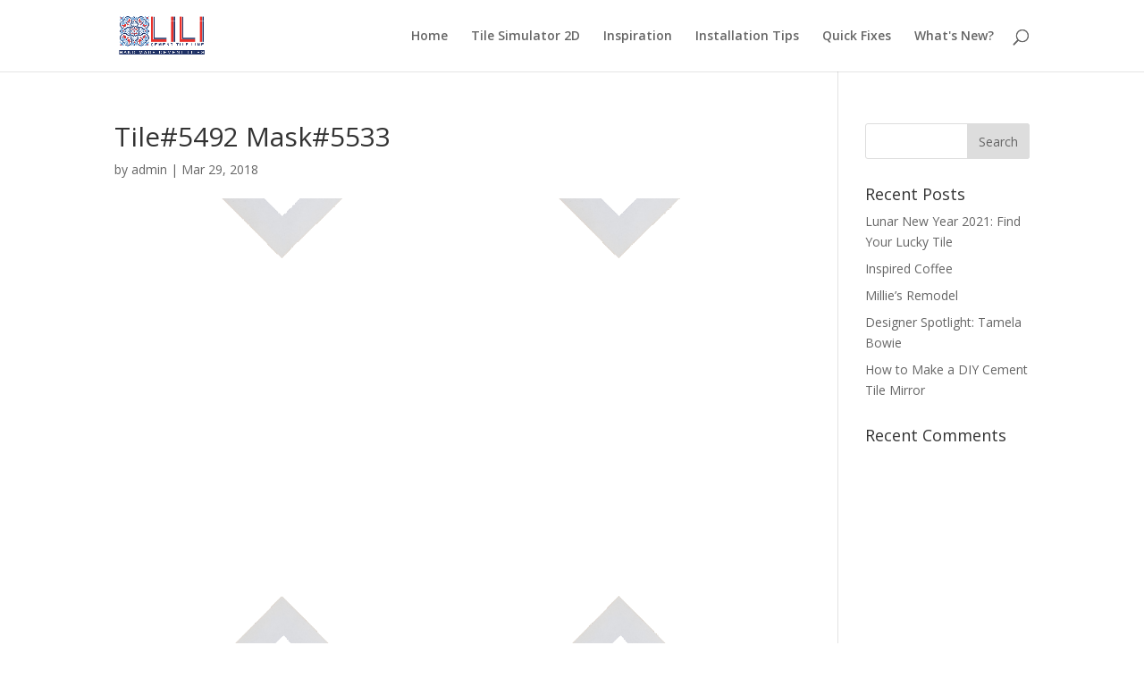

--- FILE ---
content_type: text/css
request_url: https://tilecustomizer.com/wp-content/themes/Divi-child/style.css?ver=4.8.1
body_size: 615
content:
/*
Theme Name:   Divi child theme
Description:  Write here a brief description about your child-theme
Author:       Oleg
Author URL:   Write here the author's blog or website url
Template:     Divi
Version:      1.0
License:      GNU General Public License v2 or later
License URI:  http://www.gnu.org/licenses/gpl-2.0.html
Text Domain:  Divi-child
*/

/* Write here your own personal stylesheet */
@media only screen and (min-width: 981px) {
	.et-fixed-header #top-menu li a {
	    font-size: 17px!important;
	}
}

@media only screen and (max-width: 980px) {
	.page-id-2988 h1, .page-id-2988 h2, .page-id-2988 h3 {
	    font-size: 23px;
	}
}

@media only screen and (max-width: 980px) {
	.page-id-98 h2 {
	    font-size: 40px;
	}
	
	.page-id-98 .et_pb_section_2 h4 {
	    font-size: 26px;
	}
	
	.page-id-98 .et_pb_section_2 li, .page-id-98 .et_pb_column_1_2 li h4 {
	    font-size: 15px;
	}
	
	.page-id-98 h4 {
	    font-size: 23px;
	}
	
	.page-id-4055 .et_pb_text_inner h2 {
		font-size: 23px;
	}
}

.et_portfolio_image img {
    height: auto!important;
}

.et_pb_section.et_pb_section_0.et_pb_with_background.et_pb_fullwidth_section.et_section_regular {
    background-color: #af2c18!important;
}

.page-id-4063 #main-header {
  display: none;
}
.page-id-4063 #page-container {
    padding-top: 0 !IMPORTANT;
}
.page-id-4063 #main-footer {
    display: none;
}